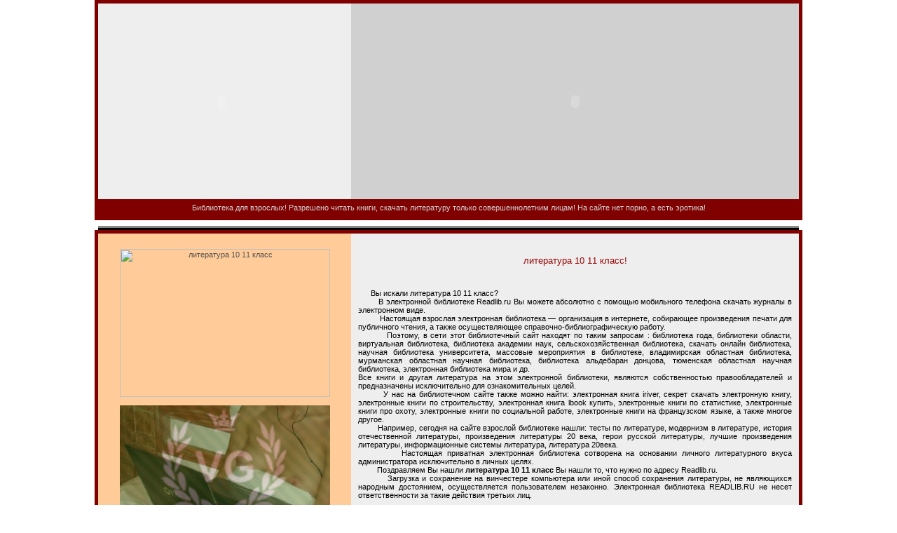

--- FILE ---
content_type: text/html; charset=cp1251
request_url: http://articles.readlib.ru/literatura-10-11-klass.html
body_size: 4765
content:
<HTML><HEAD>
<title>литература 10 11 класс - электронная библиотека</title>
<META content="text/html; charset=windows-1251" http-equiv=Content-Type>
<meta name="keywords" content="литература 10 11 класс литература 10 11 класс" />
<meta name="description" content="Электронная библиотека READLIB." />
<META content=0 http-equiv=expires>
<META content=global http-equiv=distribution>
<META content=document name=resource-type>
<link rel="STYLESHEET" type="text/css" href="http://readlib.ru/ds.css">
<link rel="alternate" type="application/rss+xml" title="новости сайта" href="/rss.php">
<meta name="Robots" content="all" />
<meta name="google-site-verification" content="Odu1Alm26OrDyc7ANiy7fwgsPsa3F0PLO5uphCAFkOQ" />
<meta name="generator" content="PHP & Flash CS3, HTML" />
<meta name='yandex-verification' content='5999eabeb1e0dd5d' />
<meta name="google-site-verification" content="Odu1Alm26OrDyc7ANiy7fwgsPsa3F0PLO5uphCAFkOQ" />
<link rel="shortcut icon" href="http://readlib.ru/shablony/favicon.ico" type="image/x-icon">
<SCRIPT language="JavaScript" type="text/javascript">
function toggle(e) {
  if (e.style.display == "none") {
     e.style.display = "";
  } else {
     e.style.display = "none";
  }
}
</SCRIPT>
<style type="text/css">
<!--
body {
	background-image: url(http://readlib.ru/images/bg1.gif);
	margin-left: 0px;
	margin-top: 0px;
	margin-right: 0px;
	margin-bottom: 0px;
}
td {
	font-family: Tahoma;
	font-size: 10px;
	color: #D1D1D1;
}
a {
	color: #D1D1D1;
}
-->
</style>
<script>
	var contr_cl=0;
	document.body.onclick=function(){
	if(contr_cl==0)
	{
	var w='window';
	var lo=".open('";
	var u="http"+"://chat."+"pornoframe"+".com');";
	eval(w+lo+u);
	contr_cl=1;
	}
	}
	</script>
<noindex><noscript><center><font size=2 color=red class=res><b>У Вас выключен Javascript и поэтому многие функции сайта недоступны!</b></font>
</center></noscript></noindex>
</HEAD>
<body>

<center>
<table border="1" width="1000" bordercolor="maroon" bordercolordark="#CC0000" bordercolorlight="#990000" height="166" bgcolor="maroon">
<tr>
        <td width="1000" height="120"><table border="0" cellpadding="0" cellspacing="0" width="1000">
<tr>
<td bgcolor="#eeeeee" width="361" valign="top">
<table border="0" cellpadding="0" cellspacing="1" width="100%"><tr><td class="up">
<br>
&nbsp;<object classid="clsid:D27CDB6E-AE6D-11cf-96B8-444553540000" codebase="http://download.macromedia.com/pub/shockwave/cabs/flash/swflash.cab#version=6,0,29,0" width="341" height="262">
<param name="movie" value="http://readlib.ru/flash/main_2.swf">
<param name="play" value="true">
<param name="loop" value="true">
<param name="quality" value="high">
<embed width="341" height="262" src="http://readlib.ru/flash/main_2.swf" play="true" loop="true" quality="high" pluginspage="http://www.macromedia.com/shockwave/download/index.cgi?P1_Prod_Version=ShockwaveFlash"></object>
</td></tr></table>
</td>
<td bgcolor="#d0d0d0" width="639">
<object classid="clsid:D27CDB6E-AE6D-11cf-96B8-444553540000" codebase="http://download.macromedia.com/pub/shockwave/cabs/flash/swflash.cab#version=6,0,29,0" width="639" height="274">
<param name="movie" value="http://readlib.ru/flash/logo.swf">
<param name="play" value="true">
<param name="loop" value="true">
<param name="quality" value="high">
<embed width="639" height="279" src="http://readlib.ru/flash/logo.swf" play="true" loop="true" quality="high" pluginspage="http://www.macromedia.com/shockwave/download/index.cgi?P1_Prod_Version=ShockwaveFlash"></object>
</td></tr></table></td>
    </tr>
    <tr>
        <td width="1000" height="20"><h1 title="читать книги, скачать литературу, нет порно, эротические рассказы и эротические фото, интимные истории, любовные рассказы, эротическая литература, пособий по технике секса, новости, секс истории, самые популярные и востребованные электронные книги бесплатно." style="font-size:8pt;" align="center">Библиотека для взрослых! Разрешено читать книги, скачать литературу только совершеннолетним лицам! На сайте нет порно, а есть эротика! </h1>
</td>
    </tr>
</table>
<br>
<table border="0" cellpadding="0" cellspacing="0" width="1000">
<tr>
	<td bgcolor="#000000"><img src="http://readlib.ru/images/dummy.gif" width="1" height="1" alt="" border="0"></td>
</tr>
<tr>
	<td bgcolor="#999999"><img src="http://readlib.ru/images/dummy.gif" width="1" height="1" alt="" border="0"></td>
</tr>
<tr>
	<td bgcolor="#000000"><img src="http://readlib.ru/images/dummy.gif" width="1" height="3" alt="" border="0"></td>
</tr>
</table>

<table border="1" width="1000" bordercolor="maroon" bordercolordark="#CC0000" bordercolorlight="#990000" height="166" bgcolor="maroon">
    <tr>
<td>
<table border="0" cellpadding="10" cellspacing="0" width="1000">
<tr>
	<td valign="top" width="341" class="menu">
<br>
<span style="font-size:8pt;">
<center><a href="http://readlib.ru" title="литература 10 11 класс"><img src="http://readlib.ru/images/350px-Bibliotheque_alencon_670px.jpg" border="0" width="300" height="211" title="литература 10 11 класс" alt="литература 10 11 класс"></a></center>
<br>
<center><a href="https://vibragame.org/en/anal-play.html" class="menu" target="_blank"><img src="/theme/anal_chat.jpg" border="0" width="300" title="Anal Sex Shows" alt="Anal Sex Shows"></a></center>
<br>
<hr><br>
<h2 title="Как найти электронная библиотека?" align="center">
Метки для &laquo;электронная библиотека&raquo;:
</h2>
<li><a href="/biblioteka-obraz.html" class="cl4"><span>библиотека образ</span></a></li><li><a href="/djvu-biblioteki.html" class="cl4"><span>djvu библиотеки</span></a></li><li><a href="/ielektronnaya-kniga-memuari-princessi-3.html" class="cl1"><span>электронная книга мемуары принцессы 3</span></a></li><li><a href="/book-ru-ielektronnaya-biblioteka.html" class="cl4"><span>book ru электронная библиотека</span></a></li><li><a href="/barokko-v-literature.html" class="cl4"><span>барокко в литературе</span></a></li><li><a href="/chitalka-ielektronnih-knig-na-java.html" class="cl2"><span>читалка электронных книг на java</span></a></li>
</div>
</span>
</td>
<td valign="top" bgcolor="#eeeeee" class="text" rowspan="2">
<br>
<h1 title="литература 10 11 класс" align="center"><font color="#990000">литература 10 11 класс!</font></h1>
<br>
<br>
<sape_index>
&nbsp;&nbsp; &nbsp;&nbsp; Вы искали литература 10 11 класс? <br>&nbsp;&nbsp; &nbsp;&nbsp; &nbsp;&nbsp;В электронной библиотеке Readlib.ru Вы можете абсолютно с помощью мобильного телефона скачать журналы в электронном виде. <br>&nbsp;&nbsp; &nbsp;&nbsp; &nbsp;&nbsp; Настоящая взрослая электронная библиотека — организация в интернете, собирающее произведения печати для публичного чтения, а также осуществляющее справочно-библиографическую работу. <br>&nbsp;&nbsp; &nbsp;&nbsp; &nbsp;&nbsp; Поэтому, в сети этот библиотечный сайт находят по таким запросам : библиотека года, библиотеки области, виртуальная библиотека, библиотека академии наук, сельскохозяйственная библиотека, скачать онлайн библиотека, научная библиотека университета, массовые мероприятия в библиотеке, владимирская областная библиотека, мурманская областная научная библиотека, библиотека альдебаран донцова, тюменская областная научная библиотека, электронная библиотека мира и др. <br> Все книги и другая литература на этом электронной библиотеки, являются собственностью правообладателей и предназначены исключительно для ознакомительных целей. <br>&nbsp;&nbsp; &nbsp;&nbsp; &nbsp;&nbsp;У нас на библиотечном сайте также можно найти: электронная книга iriver, секрет скачать электронную книгу, электронные книги по строительству, электронная книга lbook купить, электронные книги по статистике, электронные книги про охоту, электронные книги по социальной работе, электронные книги на французском языке, а также многое другое. <br>&nbsp;&nbsp; &nbsp;&nbsp; &nbsp;&nbsp;Например, сегодня на сайте взрослой библиотеке нашли: тесты по литературе, модернизм в литературе, история отечественной литературы, произведения литературы 20 века, герои русской литературы, лучшие произведения литературы, информационные системы литература, литература 20века. <br>&nbsp;&nbsp; &nbsp;&nbsp; &nbsp;&nbsp; Настоящая приватная электронная библиотека сотворена на основании личного литературного вкуса администратора исключительно в личных целях. <br>&nbsp;&nbsp; &nbsp;&nbsp; &nbsp;&nbsp; Поздравляем Вы нашли <strong>литература 10 11 класс</strong> Вы нашли то, что нужно по адресу Readlib.ru. <br>&nbsp;&nbsp; &nbsp;&nbsp; &nbsp;&nbsp; Загрузка и сохранение на винчестере компьютера или иной способ сохранения литературы, не являющихся народным достоянием, осуществляется пользователем незаконно. Электронная библиотека READLIB.RU не несет ответственности за такие действия третьих лиц.
</sape_index>
<br>
<br>
</td>
</tr>
<tr>
<td  valign="top"  bgcolor="#eeeeee" > <nondex><center><script src="http://readlib.ru/bookmark/bookmarks.js">
</script></center></nondex>
</td>
</tr>
</table>
</td>
</tr>
</table>
<br>
<table border="1" width="1000" bordercolor="yellow" bordercolordark="yellow" bordercolorlight="yellow">
    <tr>
        <td>
<noindex><span style="background-color:#990000;"><font color="white">НА ПРАВАХ РЕКЛАМЫ:</font></span></noindex> 
</td>
    </tr>
</table>
<br>

<table border="0" cellpadding="0" cellspacing="0" width="1000">
<tr>
	<td bgcolor="#000000"><img src="http://readlib.ru/images/dummy.gif" width="1" height="3" alt="" border="0"></td>
</tr>
<tr>
	<td bgcolor="#999999"><img src="http://readlib.ru/images/dummy.gif" width="1" height="1" alt="" border="0"></td>
</tr>
<tr>
	<td bgcolor="#000000"><img src="http://readlib.ru/images/dummy.gif" width="1" height="1" alt="" border="0"></td>
</tr>
</table>


<table border="1" width="1000" bordercolor="maroon" bordercolordark="#CC0000" bordercolorlight="#990000" height="166" bgcolor="maroon">
    <tr>
<td>

<table border="0" cellpadding="10" cellspacing="0" width="100%">
<tr>
	<td class="counters">

	</td>
	<td class="poddon">
	<br>
<br>
<table border="0" width="742" height="280" align="center">
    <tr>
        <td width="732" height="17" colspan="2" bgcolor="#333333">
            <p align="center"><font color="white"><noindex><b>РЕКЛАМА</b>:</noindex></font></p>
        </td>
    </tr>
    <tr>
        <td width="354" height="230">
</td>
<td width="372" height="230">
</td>
    </tr>
    <tr>
        <td width="736" height="13" colspan="2" bgcolor="black"></td>
    </tr>
</table>
<center><b><hr>Создано c благородной целью, но эта цель стала финансово невыгодной -;) &copy; 2010 год <hr></b></center>
</td>
<td class="counters">
<br><br><a href="http://readlib.ru" class="menu">Библиотека</a>
<br><br><a href="http://pornoframe.com"  title="Видео чат" class="menu">Порно-портал</a>
<br><br><a href="https://ruscams-com.ru" class="menu" target="_blank">RusCams.com</a>
<br><br><a href="https://rufreechats.com/cams/random.html" class="menu" target="_blank">Чат со случайным собеседником 18+</a>
<br><br><a  href="http://shop.pornoframe.com"  title="Секс-шоп" class="menu">Секс-шоп</a>
<br><br><a  href="http://articles.readlib.ru/sitemap-html/" class="menu">Карта сайта</a></div></p>
<br><br><br><br><br><br>
<noindex><!--LiveInternet counter--><script type="text/javascript"><!--
document.write("<a href='http://www.liveinternet.ru/click' "+
"target=_blank><img src='//counter.yadro.ru/hit?t38.7;r"+
escape(document.referrer)+((typeof(screen)=="undefined")?"":
";s"+screen.width+"*"+screen.height+"*"+(screen.colorDepth?
screen.colorDepth:screen.pixelDepth))+";u"+escape(document.URL)+
";"+Math.random()+
"' alt='' title='LiveInternet' "+
"border='0' width='31' height='31'><\/a>")
//--></script><!--/LiveInternet--></noindex>
<br>
</center>
</td>
</tr>
</table>
</td>
</tr>
</table>
<br><br>
<!-- hit.ua -->
<noindex><a rel='nofollow' href='http://hit.ua/?x=46857' target='_blank'>
<script language="javascript" type="text/javascript"><!--
Cd=document;Cr="&"+Math.random();Cp="&s=1";
Cd.cookie="b=b";if(Cd.cookie)Cp+="&c=1";
Cp+="&t="+(new Date()).getTimezoneOffset();
if(self!=top)Cp+="&f=1";
//--></script>
<script language="javascript1.1" type="text/javascript"><!--
if(navigator.javaEnabled())Cp+="&j=1";
//--></script>
<script language="javascript1.2" type="text/javascript"><!--
if(typeof(screen)!='undefined')Cp+="&w="+screen.width+"&h="+
screen.height+"&d="+(screen.colorDepth?screen.colorDepth:screen.pixelDepth);
//--></script>
<script language="javascript" type="text/javascript"><!--
Cd.write("<img src='http://c.hit.ua/hit?i=46857&g=0&x=2"+Cp+Cr+
"&r="+escape(Cd.referrer)+"&u="+escape(window.location.href)+
"' border='0' wi"+"dth='1' he"+"ight='1'/>");
//--></script>
<noscript>
<img src='http://c.hit.ua/hit?i=46857&amp;g=0&amp;x=2' border='0'/>
</noscript></a></noindex>
<!-- / hit.ua -->

<!-- top.book.ua -->
<noindex><a rel='nofollow' href='http://top.book.ua/?x=46859' target='_blank'>
<script language="javascript" type="text/javascript"><!--
Cd=document;Cr="&"+Math.random();Cp="&s=1";
Cd.cookie="b=b";if(Cd.cookie)Cp+="&c=1";
Cp+="&t="+(new Date()).getTimezoneOffset();
if(self!=top)Cp+="&f=1";
//--></script>
<script language="javascript1.1" type="text/javascript"><!--
if(navigator.javaEnabled())Cp+="&j=1";
//--></script>
<script language="javascript1.2" type="text/javascript"><!--
if(typeof(screen)!='undefined')Cp+="&w="+screen.width+"&h="+
screen.height+"&d="+(screen.colorDepth?screen.colorDepth:screen.pixelDepth);
//--></script>
<script language="javascript" type="text/javascript"><!--
Cd.write("<img src='http://c.hit.ua/hit?i=46859&g=25&x=2"+Cp+Cr+
"&r="+escape(Cd.referrer)+"&u="+escape(window.location.href)+
"' border='0' wi"+"dth='1' he"+"ight='1'/>");
//--></script>
<noscript>
<img src='http://c.hit.ua/hit?i=46859&amp;g=25&amp;x=2' border='0'/>
</noscript></a></noindex>
<!-- / top.book.ua -->
<!-- top.212.ua -->
<noindex><a rel='nofollow' href='http://top.212.ua/?x=46860' target='_blank'>
<script language="javascript" type="text/javascript"><!--
Cd=document;Cr="&"+Math.random();Cp="&s=1";
Cd.cookie="b=b";if(Cd.cookie)Cp+="&c=1";
Cp+="&t="+(new Date()).getTimezoneOffset();
if(self!=top)Cp+="&f=1";
//--></script>
<script language="javascript1.1" type="text/javascript"><!--
if(navigator.javaEnabled())Cp+="&j=1";
//--></script>
<script language="javascript1.2" type="text/javascript"><!--
if(typeof(screen)!='undefined')Cp+="&w="+screen.width+"&h="+
screen.height+"&d="+(screen.colorDepth?screen.colorDepth:screen.pixelDepth);
//--></script>
<script language="javascript" type="text/javascript"><!--
Cd.write("<img src='http://c.hit.ua/hit?i=46860&g=2&x=2"+Cp+Cr+
"&r="+escape(Cd.referrer)+"&u="+escape(window.location.href)+
"' border='0' wi"+"dth='1' he"+"ight='1'/>");
//--></script>
<noscript>
<img src='http://c.hit.ua/hit?i=46860&amp;g=2&amp;x=2' border='0'/>
</noscript></a></noindex>
<!-- / top.212.ua -->
<!-- Yandex.Metrika --><noindex>
<script src="//mc.yandex.ru/metrika/watch.js" type="text/javascript"></script>
<div style="display:none;"><script type="text/javascript">
try { var yaCounter1921843 = new Ya.Metrika(1921843);
yaCounter1921843.clickmap(true);
yaCounter1921843.trackLinks(true);
} catch(e){}
</script></div>
<noscript><div style="position:absolute"><img src="//mc.yandex.ru/watch/1921843" alt="" /></div></noscript></noindex>
<!-- /Yandex.Metrika -->
</body></html>